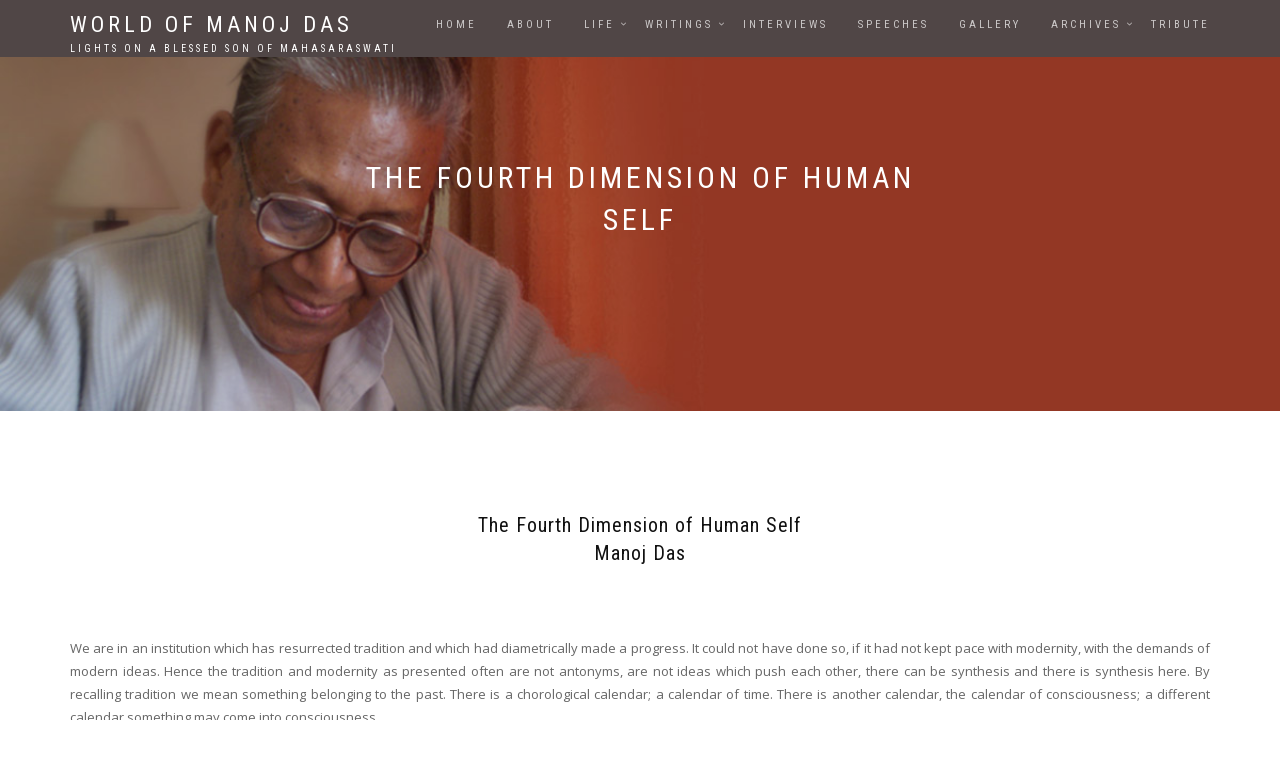

--- FILE ---
content_type: text/html; charset=UTF-8
request_url: http://worldofmanojdas.in/the-fourth-dimension-of-human-self.php
body_size: 9175
content:
<!DOCTYPE html>
<html lang="en-US" dir="ltr">
  <head>
    <meta charset="utf-8">
    <meta http-equiv="X-UA-Compatible" content="IE=edge">
    <meta name="viewport" content="width=device-width, initial-scale=1">
    <!--  
    Document Title
    =============================================
    -->
    <title>Manoj Das || The Fourth Dimension of Human Self</title>
    <!--  
    Favicons
    =============================================
    -->

    <meta name="msapplication-TileColor" content="#ffffff">
     <link rel="icon" type="image/png" sizes="16x16" href="assets/images/favicons/fav.png">
    <meta name="theme-color" content="#ffffff">
    <!--  
    Stylesheets
    =============================================
    
    -->
    <!-- Default stylesheets-->
    <link href="assets/lib/bootstrap/dist/css/bootstrap.min.css" rel="stylesheet">
    <!-- Template specific stylesheets-->
    <link href="https://fonts.googleapis.com/css?family=Roboto+Condensed:400,700" rel="stylesheet">
    <link href="https://fonts.googleapis.com/css?family=Volkhov:400i" rel="stylesheet">
    <link href="https://fonts.googleapis.com/css?family=Open+Sans:300,400,600,700,800" rel="stylesheet">
    <link href="assets/lib/animate.css/animate.css" rel="stylesheet">
    <link href="assets/lib/components-font-awesome/css/font-awesome.min.css" rel="stylesheet">
    <link href="assets/lib/et-line-font/et-line-font.css" rel="stylesheet">
    <link href="assets/lib/flexslider/flexslider.css" rel="stylesheet">
    <link href="assets/lib/owl.carousel/dist/assets/owl.carousel.min.css" rel="stylesheet">
    <link href="assets/lib/owl.carousel/dist/assets/owl.theme.default.min.css" rel="stylesheet">
    <link href="assets/lib/magnific-popup/dist/magnific-popup.css" rel="stylesheet">
    <link href="assets/lib/simple-text-rotator/simpletextrotator.css" rel="stylesheet">
    <!-- Main stylesheet and color file-->
    <link href="assets/css/style.css" rel="stylesheet">
    <link id="color-scheme" href="assets/css/colors/default.css" rel="stylesheet">
  </head>
  <body data-spy="scroll" data-target=".onpage-navigation" data-offset="60">
    <main>
      <div class="page-loader">
        <div class="loader">Loading...</div>
      </div>
      <style>
  .dropdown-menu  > li > a{
    white-space: normal;
    width:auto;
  }
</style>
      <nav class="navbar navbar-custom navbar-fixed-top" role="navigation" style="padding: 0 0 7px 0;">
        <div class="container">
          <div class="navbar-header">
            <button class="navbar-toggle" type="button" data-toggle="collapse" data-target="#custom-collapse"><span class="sr-only">Toggle navigation</span><span class="icon-bar"></span><span class="icon-bar"></span><span class="icon-bar"></span></button><a class="navbar-brand" href="index.php">World of Manoj Das<br><span class="font-alt mb-30 titan-title-size-1" style="letter-spacing:3px;font-size: 10px;padding-top:5px;">Lights on a blessed son of Mahasaraswati</span></a>
          </div>
          <div class="collapse navbar-collapse" id="custom-collapse">
            <ul class="nav navbar-nav navbar-right">
               <li><a href="index.php">Home</a></li>
              <li><a href="about.php">About</a></li>
              <li class="dropdown"><a class="dropdown-toggle" href="life.php" data-toggle="dropdown">Life</a>
                <ul class="dropdown-menu">
                  <li class="dropdown"><a class="dropdown-toggle" href="#" data-toggle="dropdown">A Bird's Eyeview of his Life </a>
                    <ul class="dropdown-menu">
                      <li><a href="the-village-boy.php">The Village Boy</a></li>
                      <li><a href="enthusiasm-and-inspiration.php">Enthusiasm and Inspiration: Two Parallel Lines of Activity</a></li>
                      <li><a href="the-stormy-phase.php">The Stormy Phase</a></li>
                      <li><a href="a-refreshers-course-in-family-life.php">A Refreshers' Course in Family Life!</a></li>
                      <li><a href="voyage-into-a-new-horizon.php">Voyage into a New Horizon</a></li>
                      <li><a href="awards-and-honors.php">Awards and Honours</a></li>
                    </ul>
                  </li>
                  <li><a href="thus-spake-they.php">Thus Spake They</a></li>
                  <li><a href="life/pdf/Manojayana.pdf">Manojayana by Manoj Das Abhinandana Samiti, Balasore</a></li>
                  <li><a href="under-the-scanner-of-the-connoisseurs.php">Under the Scanner of the Connoisseurs</a></li>
                   <li><a href="life/pdf/Many-World-of-Manoj-Das.pdf" target="_blank">Many Worlds of Manoj Das by Prof. P. Raja</a></li>
                  <li><a href="life/pdf/The-Spiritual-and-Psychic-Elements.pdf">The Spiritual and Psychic Elements in the Stories of Manoj Das by Dr. Sukanti Mohapatra</a></li>
                  <li><a href="under-the-scanner-of-the-contemporary.php">Under the Scanner of the Contemporary</a></li>
                  <li><a href="life/pdf/Kathashilpee-Manoj Das.pdf" target="_blank">Katha Shilpee Manoj Das by Dr. Shatrughna Pandab</a></li>
                  <li><a href="life/pdf/Manoj-Dasnka-Galpare-Manaba-Jeebana-by-Dr-Manindra-Kumar-Meher.pdf">Manoj Das Nka Galpa Re Manaba Jeebana by Dr. Manindra Kumar Meher</a></li>
                  <li><a href="as-he-observes-them.php">As he observes them</a></li>
                  <li><a href="life/pdf/Manoj-Das-A-Critical-Study.pdf" target="_blank">Manoj Das: A Critical Study by Dr. Sarbeswar Samal</a></li>
                </ul>
              </li>
              <li class="dropdown"><a class="dropdown-toggle" href="writer.php" data-toggle="dropdown">Writings</a>
                <ul class="dropdown-menu" role="menu">
                  <li class="dropdown"><a class="dropdown-toggle" href="#" data-toggle="dropdown">Fleeting glimpses that never fade</a>
                    <ul class="dropdown-menu">
                     <li><a href="oriya_story_writer.php">Oriya Short Story writer</a></li>
                      <li><a href="english_story_writer.php">English Short Story writer</a></li>
                    </ul>
                  </li>
                  <li><a href="list-of-books-manoj-das.php">list of books written by manoj das</a></li>
                    <li><a href="as-an-editor.php">As an Editor</a></li>
                  <li><a href="as-an-interpreter-of-Ancient-Lore.php">As an Interpreter of Ancient Lore</a></li>
                  <li><a href="words-that-vibrate-in-the-readers-psyche.php">Words that vibrate in the reader's psyche</a></li>
                  <li><a href="explorer-of-the-concealed-layers-of-life.php">Explorer of the concealed layers of life</a></li>
                  <li><a href="looking-beneath-and-beyond-the-obvious.php">Looking beneath and beyond the obvious</a></li>
                  <li><a href="sunshine-for-the-budding-souls.php">Sunshine for the budding souls</a></li>
                  <li><a href="comments-on-time-that-stay-timeless.php">Comments on time that stay timeless</a></li>
                  <li><a href="reflections-that-inspire-ingenious-reactions.php">Reflections that inspire ingenious Reactions</a></li>
                  <li><a href="handling-the-profound-with-a-master.php">Handling the profound with a master touch: Streams of Yogic Mystic Experience </a></li>
                  <li><a href="quotes-from-his-works.php">Quotes from his works</a></li>
                </ul>
              </li>
              <li><a href="interview.php">Interviews</a></li>
              <li><a href="speeches.php">Speeches</a></li>
              <li><a href="gallery.php">Gallery</a></li>
             <li class="dropdown"><a class="dropdown-toggle" href="#" data-toggle="dropdown">Archives</a>
              <ul class="dropdown-menu">
                  <li class="dropdown"><a class="dropdown-toggle" href="#" data-toggle="dropdown">Archive of Heritage</a>
                    <ul class="dropdown-menu">
                      <li><a href="heritage-1985.php">1985</a></li>
                      <li><a href="heritage-1986.php">1986</a></li>
                      <li><a href="heritage-1987.php">1987</a></li>
                      <li><a href="heritage-1988.php">1988</a></li>
                      <li><a href="heritage-1989.php">1989</a></li>
                    </ul>
                  </li>
                  <li><a href="diganta.php">Archive of Diganta</a></li>
                  <li><a href="editorials_of_heritage.php">Editorials of Heritage</a></li>
                  <li><a href="interview-published-newspaper.php">Interviews Published in Different News Papers and Magazines</a></li>
                  <li><a href="news-on-him.php">News on him</a></li>
                  <li><a href="review-of-books.php">Review of Books Written by  Manoj Das </a></li>
                  <li><a href="special-issues-of-magazines-on him.php">Special Issues of Magazines on him</a></li>
                  <li><a href="Writings-by-Manoj-Das-Published-in-English-News-Papers-and-Magazines.php">Writings by him Published in English News Papers and Magazines</a></li>
                  <li><a href="Writings-by-Manoj-Das-Published-in-odia-News-Papers-and-Magazines.php">Writings by him Published in Different Odia News Papers and Magazines</a></li>
                  <li><a href="writing-on-his-works.php">Writings on his Works </a></li>
                </ul>
              </li>
              <li><a href="tribute.php">Tribute</a></li>
            </ul>
          </div>
        </div>
      </nav>
            <div class="main">
        <section class="module bg-dark-60 about-page-header" data-background="img/As-a-writer.jpg">
          <div class="container">
            <div class="row">
              <div class="col-sm-6 col-sm-offset-3">
                <h2 class="module-title font-alt">The Fourth Dimension of Human Self</h2>
                <!---<div class="module-subtitle font-serif">His Travelogues: Exploring the horizons – more human than geographic, discovering to our eyes their concealed splendors.  </div>--->
              </div>
            </div>
          </div>
        </section>
        <section class="module">
          <div class="container">
            <div class="row">
              <div class="col-sm-12" style="text-align: justify;">
                <h2 class="module-title font-alt align-center" style="font-size:20px;letter-spacing: 1px;text-transform:none;">The Fourth Dimension of Human Self<br>Manoj Das
                </h2>
                <p> We are in an institution which has resurrected tradition and which had diametrically made a progress. It could not have done so, if it had not kept pace with modernity, with the demands of modern ideas. Hence the tradition and modernity as presented often are not antonyms, are not ideas which push each other, there can be synthesis and there is synthesis here. By recalling tradition we mean something belonging to the past. There is a chorological calendar; a calendar of time. There is another calendar, the calendar of consciousness; a different calendar something may come into consciousness.
                </p><p> 
             Some months ago when I was in America to attend a conference, a scientist asked me, (at that time the patent of neem had become a problem, regarding the patent right there was a controversy between India and certain other countries) very innocently –
                </p><p> 
             “When I see when the qualities of neem and brahmi recorded in classical texts like Carakasamhita, it agrees 70% – 75% of the qualities discovered in our ultra modern laboratory. Now, what kind of laboratory 2000 years ago Caraka might have used? Can you tell me something about it?”
                </p><p> 
             I told him I don’t know and I do not believe that any Indian historian could either enlighten you on this subject. All that I can say is that there is a laboratory of consciousness. There is a process through which the speaker could completely identify himself with the object about which he tries to know, or he wants to know and when this identification gets established a truth of the object automatically flews to the speakers consciousness. But the process of identification to be possible, you have to know there is a faculty within man, much deeper and much more original in mind with the emotional being of the intelligence which we call soul.
                </p><p> 
             A few years ago the director general of health services Govt. of India received a communication from the Director General of WHO. It was a very technical communication, but the summary of which is like this. Suppose, (I am putting it into a layman’s language), two persons admitted into a mental asylum showing the same symptoms, both belong to the same age group and both came out with the same cultural and educational background; treatments are given to their body – that emotional self in their mind, both psychiatrical treatment and physical treatment. The records of the treatment are also very meticulously preserved. Both the patients are showing the same response. But one day suddenly it is seen one of the patients was fully recovered. The other has not recovered. Does it mean that there is something more than physical body, mind and the emotional self? Those who received treatment or something else want to listen suddenly a piece of music, remember something, meeting an old friend; all which responded and helped the process of recovery! Is there something more than this body, mind and the emotional self which you Indians call soul?
                </p><p> 
             India’s National Institute of Mental Health and Neuro Sciences, Bangalore convened a meeting of India’s leading psychiatrists, neuro surgeons, neurologists, physicians; some of the students of mysticism were also invited to participate and interact among them. Swami Rangaram, the present president of Rama Krishna Mission, was there who else from Kerala, late M. Pandit was there and I also happened to be there. Naturally it was not an occasion to present a detailed record or report of the discussion. But we all agreed including the scientists that it is time for an objective assessment of human personality to take a lot of, a fourth dimension of human self.
                </p><p> 
             It is a very arbitrary division between tradition and modernity.
                </p><p> 
             Here, today Siva Sankariji spoke about the oppression of the feminine section of the society. It is a fact of life. For hundreds of years that went on. But remember, the first feminist movement started in India, where they get physically tied. All the daughters of a Daksa were married to great princes; but the last daughter Sati did not agree to marry anybody except Lord Siva. Siva had no home, dressed in a bohemian way and he did not have any roof over his head. How can the king give his daughter to such kind of a person? But Sati revolted and went away married to Siva. The rest of the story you all know. Take the case of Savitri, the princess of Madura. She had decided to marry Satyavan, knowing fully that he will die after one year. She went and lived in the forest in the dilapidated hut of Satyavan; did he carry a dowry with her. Who can speak of feminism better than Sati and Savitri.
                </p><p> 
             Anything that becomes old does not cease to be modern. When you go to the Himalayas do you speak more on the beauty of Himalayas simply because they were beautiful 5000 years ago, 10,000 years ago? When we stay in front of the sunset or sunrise, do they loose their charm simply because they have ancient phenomena of nature, they do not. There is really no kind of water tight compartments. There is not any stone wall between yesterday and today, much depend on the attitudes. We must remember the human emotions have not become radically or qualitatively different from the emotion that prevailed thousands of years ago. A mother’s love for the child has not been modernized. It is the mother’s instinct to love the child. The child’s instinct for survival needs demands that love.
                </p><p> 
             Sometimes I wonder what it that makes the two epics of India is! In ancient world we see four epics, Iliad and Odyssey by Homer,    Ramayana    and Mahabharata by Valmiki and Vyasa. Certainly Iliad and Odyssey are great epics. But they have not exercised that kind of influence on the life of the nation as Ramayana and Mahabharata did on the life of the people of the subcontinent. In my home state Orissa       Ramayana   is celebrated every year. You will be surprised to know the entire work is done by the Muslim community. All the dresses are made by them; all the roles are played by them. I do not know for how many centuries this tradition has prevailed.        To       them ‘Ramayana and Mahabharata’ are not Hindu epics or mythology. It does not seem to be our national heritage. Why       Ramayana       and Mahabharata    move    the people? What is the magic spell of this?
                </p><p> 
             I will narrate you an incident which took place in Bombay a few years ago. There was a young man, an industrialist in his mid thirties. Every day he comes home after his office hour. He talks to his little child and either asks him what you learned in the School. One day the child replied you will not be interested in what I learned today; father compelled him to tell it frankly. Boy said – my teacher told me a story called the Ramayana. It’s a beautiful story. Father asked – beautiful story?   Why don’t you narrate it to me? The boy was reluctant to tell the story. The father went on insisting. The boy said – hero and heroine went to the forest for a picnic, and heroine was stolen by the villain. The hero sent an S M S to his friend, the friends got the message, and rescued the heroine. The father is terribly disappointed. ‘This is the story your teacher told you, about Ramayana?’ The son laughed and said “Father! You can’t appreciate it, if I narrate the story as the teacher told it. It’s a beautiful story; I edited it for your sake’. Father thinks the son might have lost interest in Ramayana. The little child thinks the father being very modern, an industrialist who goes to abroad every now and then now he can’t appreciate Ramayana. So the boy edited the story for the benefit of the father. But both are in love with the same story.
                </p><p> 
             What is it that the spell of this great epic which breaths traditions even with modern mind. Nothing is very complex. Epic is latent in all human beings. In this world nobody can survive without corruption. In the heart of our hearts we know that it is wrong to be corrupt. It is bad to be evil, it is bad to be wicked. We never say in public what a wonderful wicked man he is. We don’t say what a beautiful corrupt man he is. We still say what a wonderful courageous man he is. In the heart of our hearts we cannot loose our inner respect the evolutionary pause, which is there in every body to appreciate that good and the noble and the courageous and it is because of this inherent elegance, truth of life, certain emotions of life that this great epic continues to hold its spell over the entire human relations.
                </p><p> 
             We have to use our rational process with the light of something more than reason, probably a truth which lies hidden, within ourselves. I had narrated a story from Indian folk tales; you see in Indian traditional head there are two parallel developments of literature, one vedas, upanisads, epics, puranas, etc; then the pragmatic prangs of literature like Kathasaritsagar, a collection of fictions, Pancatantra, the first collection of fables; in Kathasaritsagar you will find an interesting story:
                </p><p> 
             One young man with settled merits, and his wife’s brother came to their house for a festival. So the husband, wife and wife’s brother, the three are walking through the forest. Inside the forest there was a deserted temple dedicated to some divinity but abandoned. Now the hero he suddenly feels an inspiration to enter the temple. In his young days he wanted to become a saint. But due to some peculiar circumstances he got married. Now once inside that temple suddenly a strange sense of renunciation overwhelms him. He feels repentant. Why should I worry? I should have become a sadhak in all days. What is the use of this life? In his folly he picked up the sword of the divinity and beheads himself.
                </p><p> 
             After sometimes, his brother-in-law, the lady’s brother; enters the temple and sees that his brother-in-law has beheaded himself. How can I show my face to my sister? He also beheaded himself. After a while the lady enters the temple. She is horrified to see both her husband and brother lying with their heads detached from their bodies. Why should I live in this life at all? Necessarily a terrible emotion overtakes her. She also picks up the sword. Suddenly she hears her voice. “Do not be stupid like your brother and husband”. The girl asks what she should do. The voice of divinity tells her to put the heads and bodies together and sprinkle the water given to her; they will come back to life. She does so. The next moment the husband and brother came to their lives. After sometimes the lady discovers to her great horror that by mistake she had put husband’s head on her brother’s body and brother’s head on the husband’s body. In the Kathasaritsagar the Vetala asks king Vikramaditya – whom should take her husband – the one with brother’s body or one with husband’s body and brother’s head? King answers – the one with the husband’s head because it is the head which determines the personality of a human being.
                </p><p> 
             This is not a great spiritual revelation; but a folk wisdom which reminds us of the tremendous amount of sound commonsense which prevailed even in such a level.
                </p><p> 
             <b><i>(Courtesy: “Satabhisekasmaranika”, Commemorative volume published on the occasion of the 84th birth day of Aryavaidyan P.K. Warrier, founding father of Arya Vaidyasala, Kottakkal, Kerala in the year 2005.)</i></b>
                
              </div>
            </div>
          </div>
        </section>
        <hr class="divider-w">
        <section class="module module-video bg-dark-30" data-background="assets/images/section-12.jpg">
          <div class="container">
            <div class="row">
              <div class="col-sm-12">
                <h2 class="module-title font-alt align-left">THE QUEST ETERNAL AND LITERATURE TODAY" : A Talk by Prof. Manoj Das</h2>
              </div>
            </div>
            <div class="row" style="height: 280px;">
              
            </div>
          </div>
          <div class="video-player" data-property="{videoURL:'https://youtu.be/csjO3lnjxy0', containment:'.module-video', startAt:0, mute:false, autoPlay:true, loop:true, opacity:1, showControls:false, showYTLogo:false, vol:25}"></div>
          <div class="video-controls-box">
            <div class="container">
              <div class="video-controls"><a class="fa fa-volume-up" id="video-volume" href="#">&nbsp;</a><a class="fa fa-pause" id="video-play" href="#">&nbsp;</a></div>
            </div>
          </div>
        </section>
         <div class="module-small bg-dark">
          <div class="container">
            <div class="row">
              <div class="col-sm-3">
                <div class="widget">
                  <h5 class="widget-title font-alt">About Manoj Das</h5>
                 <p>For thousands of men, women and children of the past two or three generations, Manoj Das has been the very synonym of light and delight, whose writings in Odia and English inspire in his countless readers faith in the purpose of life and also open up concealed horizons of confidence and compassion in humanity a dire need today.</p>
                </div>
              </div>
              <div class="col-sm-3">
                <div class="widget">
                  <h5 class="widget-title font-alt">Life</h5>
                  <ul class="icon-list">
                    <li><a href="thus-spake-they.php">Thus Spake They</a></li>
                    <li><a href="comments-on-time-that-stay-timeless.php">Comments on time that stay timeless</a></li>
                    <li><a href="as-he-observes-them.php">As he observes them</a></li>
                    <li><a href="life/pdf/Manojayana.pdf">Manojayana by Manoj Das</a></li>
                    <li><a href="under-the-scanner-of-the-connnoisseurs.php">Under the scanner of the connoisseurs</a></li>
                    <li><a href="life/pdf/Many-world-of-Manoj-Das.pdf">Many words of manoj das by Prof.P.Raja.</a></li>
                    <li><a href="life/pdf/Kathashilpee-Manoj das.pdf">Katha Shilpee Manoj das</a></li>
                  </ul>
                </div>
              </div>
              <div class="col-sm-3">
                <div class="widget">
                  <h5 class="widget-title font-alt">Writings</h5>
                  <ul class="icon-list">
                    <li><a href="as-an-editor.php">As an Editor</a></li>
                    <li><a href="words-that-vibrate-in-the-readers-psyche.php">Words that vibrate in the reader's psyche</a></li>
                    <li><a href="explorer-of-the-concealed-layers-of-life.php">Explorer of the concealed layers of life</a></li>
                    <li><a href="looking-beneath-and-beyond-the-obvious.php">Looking beneath and beyond the obvious</a></li>
                    <li><a href="sunshine-for-the-budding-souls.php">Sunshine for the budding souls</a></li>
                    <li><a href="as-an-interpreter-of-Ancient-Lore.php">As an interpreter of anicent lore</a></li>
                    <li><a href="comments-on-time-that-stay-timeless.php">Comments on time that stay timeless</a></li>
                    <li><a href="reflections-that-inspire-ingenious-reactions.php">Reflection that inspire ingenious reactions</a></li>
                    <li><a href="handling-the-profound-with-a-master.php">Handling the profound with a master touch</a></li>
                  </ul>
                </div>
              </div>
              <div class="col-sm-3">
                <div class="widget">
                  <h5 class="widget-title font-alt">Quick Links</h5>
                  <ul class="icon-list">
                    <li><a href="about.php">About Manoj Das</a></li>
                    <li><a href="interview.php">Interviews</a></li>
                    <li><a href="speeches.php">Speeches</a></li>
                    <li><a href="editorials_of_heritage.php">Ediorial of Heritage</a></li>
                    <li><a href="tribute.php">Tribute To Manoj Das</a></li>
                    <li><a href="gallery.php">Gallery</a></li>
                  </ul>
                </div>
              </div>
            </div>
          </div>
        </div>
        <hr class="divider-d">
        <footer class="footer bg-dark">
          <div class="container">
            <div class="row">
              <div class="col-sm-8">
                <p class="copyright font-alt">&copy; 2018&nbsp;<a href="index.html"><b>World of Manoj Das</b></a>, All Rights Reserved | Design By<a href="https://www.vits.in/"><b>&nbsp;&nbsp;Versatile IT Services PVT.LTD</b></a></p>
              </div>
              <div class="col-sm-3">
                  <p style="color:#fff">Vistor Counter


<a href="" target="_blank"><img src="https://www.webfreecounter.com/hit.php?id=guexqxpp&nd=7&style=121" border="0" alt="web counter"></a>


</p>
              </div>
              <div class="col-sm-1">
                <div class="footer-social-links"><a href="https://www.facebook.com/groups/manojdasfans/?ref=br_rs"><i class="fa fa-facebook"></i></a><!--<a href="#"><i class="fa fa-twitter"></i></a><a href="#"><i class="fa fa-dribbble"></i></a><a href="#"><i class="fa fa-skype"></i>--></a>
                </div>
              </div>
            </div>
          </div>
        </footer>
            
      </div>
      <div class="scroll-up"><a href="#totop"><i class="fa fa-angle-double-up"></i></a></div>
    </main>
    <!--  
    JavaScripts
    =============================================
    -->
    <script src="assets/lib/jquery/dist/jquery.js"></script>
    <script src="assets/lib/bootstrap/dist/js/bootstrap.min.js"></script>
    <script src="assets/lib/wow/dist/wow.js"></script>
    <script src="assets/lib/jquery.mb.ytplayer/dist/jquery.mb.YTPlayer.js"></script>
    <script src="assets/lib/isotope/dist/isotope.pkgd.js"></script>
    <script src="assets/lib/imagesloaded/imagesloaded.pkgd.js"></script>
    <script src="assets/lib/flexslider/jquery.flexslider.js"></script>
    <script src="assets/lib/owl.carousel/dist/owl.carousel.min.js"></script>
    <script src="assets/lib/smoothscroll.js"></script>
    <script src="assets/lib/magnific-popup/dist/jquery.magnific-popup.js"></script>
    <script src="assets/lib/simple-text-rotator/jquery.simple-text-rotator.min.js"></script>
    <script src="assets/js/plugins.js"></script>
    <script src="assets/js/main.js"></script>
  </body>
</html>

--- FILE ---
content_type: text/css
request_url: http://worldofmanojdas.in/assets/css/style.css
body_size: 9613
content:
/*--------------------------------------------------------------
	Common
--------------------------------------------------------------*/
html {
  overflow-y: scroll;
  overflow-x: hidden;
  -ms-overflow-style: scrollbar;
}

body {
  background: #fff;
  font: 400 13px/1.8 "Open Sans", sans-serif;
  color: #666;
  -webkit-font-smoothing: antialiased;
}

img {
  max-width: 100%;
  height: auto;
}

iframe {
  border: 0;
}

.align-center {
  text-align: center;
}

.align-left {
  text-align: left !important;
}

.position-relative {
  position: relative;
}

.leftauto {
  right: 0 !important;
  left: auto !important;
}

/* Transition elsements */
a,
.btn {
  transition: all 0.125s ease-in-out 0s;
}

.client-logo,
.gallery-caption,
.gallery-image:after,
.gallery-image img,
.price-table,
.team-detail,
.team-image:after,
.work-caption,
.work-image > img,
.work-image:after,
.post-thumbnail,
.post-video,
.post-images-slider {
  transition: all 0.3s ease-in-out 0s;
}

/* Reset box-shadow */
.btn,
.well,
.panel,
.progress,
.form-control,
.form-control:hover,
.form-control:focus,
.navbar-custom .dropdown-menu {
  box-shadow: none;
}

/* Reset border-radius */
.well,
.label,
.alert,
.progress,
.form-control,
.modal-content,
.panel-heading,
.panel-group .panel,
.nav-tabs > li > a,
.nav-pills > li > a {
  border-radius: 2px;
}

.pr-remove {
  /*vertical-align: middle !important;*/
  text-align: center;
}

.examples {
  border-radius: 2px;
  padding: 7px 5px;
  margin: 0 0 40px;
}

.examples.bg-dark {
  background: #333;
  border: 0;
}

.et-icons .box1 {
  border: 1px solid #e5e5e5;
  display: block;
  width: 25%;
  float: left;
  padding: 0;
  font-size: 13px;
  margin: -1px 0 0 -1px;
}

.et-icons .box1 > span {
  display: inline-block;
  border-right: 1px solid #e5e5e5;
  min-width: 60px;
  min-height: 60px;
  text-align: center;
  line-height: 60px;
  font-size: 28px;
  margin-right: 5px;
}

.fa-icons > div {
  padding: 0;
  border: 1px solid #e5e5e5;
  margin: -1px 0 0 -1px;
  font-size: 13px;
}

.fa-icons > div > i {
  display: inline-block;
  margin-right: 5px;
  min-width: 40px;
  min-height: 40px;
  border-right: 1px solid #f1f1f1;
  line-height: 40px;
  text-align: center;
  font-size: 14px;
}

.help-block ul {
  list-style: none;
  padding: 0;
  margin: 0;
}

/* Sections */
.navbar-custom + .main {
  margin-top: 57px;
}

.main {
  position: relative;
  background-color: #fff;
  z-index: 1;
}

.module,
.module-small {
  position: relative;
  padding: 100px 0;
  background-repeat: no-repeat;
  background-position: 50% 50%;
  background-size: cover;
}

/* Module header */
.module-small {
  padding: 70px 0;
}

.module-extra-small {
  padding: 25px 0px;
}

.module-medium {
  padding: 75px 0px;
}

.holder-w {
  position: relative;
  display: table-cell;
  vertical-align: middle;
  height: 1px;
  width: 50%;
}

.holder-w:before {
  border-top: 1px solid #eaeaea;
  position: relative;
  display: block;
  content: "";
  top: 1px;
  height: 1px;
  width: 100%;
}

/* Sections dividers */
.divider-w {
  border-top: 1px solid #eaeaea;
  margin: 0;
}

.divider-d {
  border-top: 1px solid #202020;
  margin: 0;
}

/* Half-image */
.side-image {
  position: absolute;
  height: 100%;
  background-repeat: no-repeat;
  background-position: 50% 50%;
  background-size: cover;
}

.side-image-text {
  background: #fff;
  border-top: 1px solid #e5e5e5;
  border-bottom: 1px solid #e5e5e5;
  padding: 140px 60px 140px;
}

/* Dark background */
.bg-dark,
.bg-dark-30,
.bg-dark-60,
.bg-dark-90,
.bg-dark .module-title,
.bg-dark-30 .module-title,
.bg-dark-60 .module-title,
.bg-dark-90 .module-title,
.bg-dark .module-subtitle,
.bg-dark-30 .module-subtitle,
.bg-dark-60 .module-subtitle,
.bg-dark-90 .module-subtitle,
.bg-dark .alt-module-subtitle h5,
.bg-dark-30 .alt-module-subtitle h5,
.bg-dark-60 .alt-module-subtitle h5,
.bg-dark-90 .alt-module-subtitle h5 {
  color: #fff;
}

.bg-dark {
  background:#3b3030;
}

.bg-dark-30:before {
  position: absolute;
  background: rgba(2, 2, 2, 0.4);
  content: " ";
  height: 100%;
  width: 100%;
  left: 0;
  top: 0;
}

.bg-dark-60:before {
  position: absolute;
  background: rgba(34, 34, 34, 0.8);
  content: " ";
  height: 100%;
  width: 100%;
  left: 0;
  top: 0;
}

.bg-dark-90:before {
  position: absolute;
  background: rgba(34, 34, 34, 0.9);
  content: " ";
  height: 100%;
  width: 100%;
  left: 0;
  top: 0;
}

.bg-gradient:before {
  position: absolute;
  background: url([data-uri]);
  /* FF3.6+ */
  /* Chrome,Safari4+ */
  /* Chrome10+,Safari5.1+ */
  /* Opera 11.10+ */
  /* IE10+ */
  background: linear-gradient(to bottom, rgba(40, 115, 113, 0.57) 25%, rgba(115, 54, 31, 0.67) 75%);
  /* W3C */
  filter: progid:DXImageTransform.Microsoft.gradient( startColorstr='#00ffffff', endColorstr='#000000',GradientType=0 );
  /* IE6-8 */
  content: " ";
  height: 100%;
  width: 100%;
  left: 0;
  top: 0;
}

.bg-light {
  background: #f6f6f6;
}

.parallax-bg {
  background-attachment: fixed;
  background-size: cover;
}

/* Vertical margin, padding */
.p-0 {
  padding: 0 !important;
}

.pt-0 {
  padding-top: 0 !important;
}

.pt-10 {
  padding-top: 10px !important;
}

.pt-20 {
  padding-top: 20px !important;
}

.pt-30 {
  padding-top: 30px !important;
}

.pt-40 {
  padding-top: 40px !important;
}

.pt-50 {
  padding-top: 50px !important;
}

.pt-140 {
  padding-top: 140px !important;
}

.pb-0 {
  padding-bottom: 0 !important;
}

.pb-10 {
  padding-bottom: 10px !important;
}

.pb-20 {
  padding-bottom: 20px !important;
}

.pb-30 {
  padding-bottom: 30px !important;
}

.pb-40 {
  padding-bottom: 40px !important;
}

.pb-50 {
  padding-bottom: 50px !important;
}

.pb-140 {
  padding-bottom: 140px !important;
}

.m-0 {
  margin: 0 !important;
}

.mt-0 {
  margin-top: 0 !important;
}

.mt-10 {
  margin-top: 10px !important;
}

.mt-20 {
  margin-top: 20px !important;
}

.mt-30 {
  margin-top: 30px !important;
}

.mt-40 {
  margin-top: 40px !important;
}

.mt-50 {
  margin-top: 50px !important;
}

.mt-60 {
  margin-top: 60px !important;
}

.mt-70 {
  margin-top: 70px !important;
}

.mt-80 {
  margin-top: 80px !important;
}

.mb-0 {
  margin-bottom: 0 !important;
}

.mb-10 {
  margin-bottom: 10px !important;
}

.mb-20 {
  margin-bottom: 20px !important;
}

.mb-30 {
  margin-bottom: 30px !important;
}

.mb-40 {
  margin-bottom: 40px !important;
}

.mb-50 {
  margin-bottom: 50px !important;
}

.mb-60 {
  margin-bottom: 60px !important;
}

.mb-70 {
  margin-bottom: 70px !important;
}

.mb-80 {
  margin-bottom: 80px !important;
}

@media only screen and (max-width: 991px) {
  .mt-sm-0 {
    margin-top: 0 !important;
  }
  .mt-sm-10 {
    margin-top: 10px !important;
  }
  .mt-sm-20 {
    margin-top: 20px !important;
  }
  .mt-sm-30 {
    margin-top: 30px !important;
  }
  .mt-sm-40 {
    margin-top: 40px !important;
  }
  .mt-sm-50 {
    margin-top: 50px !important;
  }
  .mt-sm-60 {
    margin-top: 60px !important;
  }
  .mt-sm-70 {
    margin-top: 70px !important;
  }
  .mt-sm-80 {
    margin-top: 80px !important;
  }
  .mb-sm-0 {
    margin-bottom: 0 !important;
  }
  .mb-sm-10 {
    margin-bottom: 10px !important;
  }
  .mb-sm-20 {
    margin-bottom: 20px !important;
  }
  .mb-sm-30 {
    margin-bottom: 30px !important;
  }
  .mb-sm-40 {
    margin-bottom: 40px !important;
  }
  .mb-sm-50 {
    margin-bottom: 50px !important;
  }
  .mb-sm-60 {
    margin-bottom: 60px !important;
  }
  .mb-sm-70 {
    margin-bottom: 70px !important;
  }
  .mb-sm-80 {
    margin-bottom: 80px !important;
  }
}

@media only screen and (max-width: 767px) {
  .mt-xs-0 {
    margin-top: 0 !important;
  }
  .mt-xs-10 {
    margin-top: 10px !important;
  }
  .mt-xs-20 {
    margin-top: 20px !important;
  }
  .mt-xs-30 {
    margin-top: 30px !important;
  }
  .mt-xs-40 {
    margin-top: 40px !important;
  }
  .mt-xs-50 {
    margin-top: 50px !important;
  }
  .mt-xs-60 {
    margin-top: 60px !important;
  }
  .mt-xs-70 {
    margin-top: 70px !important;
  }
  .mt-xs-80 {
    margin-top: 80px !important;
  }
  .mb-xs-0 {
    margin-bottom: 0 !important;
  }
  .mb-xs-10 {
    margin-bottom: 10px !important;
  }
  .mb-xs-20 {
    margin-bottom: 20px !important;
  }
  .mb-xs-30 {
    margin-bottom: 30px !important;
  }
  .mb-xs-40 {
    margin-bottom: 40px !important;
  }
  .mb-xs-50 {
    margin-bottom: 50px !important;
  }
  .mb-xs-60 {
    margin-bottom: 60px !important;
  }
  .mb-xs-70 {
    margin-bottom: 70px !important;
  }
  .mb-xs-80 {
    margin-bottom: 80px !important;
  }
}

/* Scroll to top */
.scroll-up {
  position: fixed;
  display: none;
  bottom: 7px;
  right: 7px;
  z-index: 999;
}

.scroll-up a {
  background: #fff;
  display: block;
  height: 28px;
  width: 28px;
  text-align: center;
  line-height: 28px;
  font-size: 14px;
  color: #000;
  opacity: 0.6;
  border-radius: 2px;
}

.scroll-up a:hover,
.scroll-up a:active {
  opacity: 1;
  color: #000;
}

/* Video */
.video-controls-box {
  position: absolute !important;
  bottom: 40px;
  left: 0;
  width: 100%;
  z-index: 1;
}

.video-controls-box a {
  display: inline-block;
  color: #fff;
  margin: 0 5px 0 0;
}

/* Landing Page */
.landing-reason:before {
  position: absolute;
  content: " ";
  width: 100%;
  height: 100%;
  left: 0;
  top: 0;
  background-color: rgba(66, 26, 107, 0.9);
}

.landing-reason {
  color: #fff;
  font-size: 13px;
}

.landing-image-text {
  padding-top: 70px;
  padding-bottom: 0px;
}

.landing-image-text h2 {
  margin-top: 100px;
  margin-bottom: 15px;
}

.landing-screenshot:before {
  position: absolute;
  content: " ";
  width: 100%;
  height: 100%;
  left: 0;
  top: 0;
  background-color: rgba(66, 60, 130, 0.5);
}

.alert i {
  margin-right: 5px;
}

/*--------------------------------------------------------------
	Buttons
--------------------------------------------------------------*/
.btn {
  border-radius: 0;
  font-family: "Roboto Condensed", sans-serif;
  text-transform: uppercase;
  letter-spacing: 2px;
  font-size: 11px;
  padding: 8px 37px;
}

.btn.active.focus,
.btn.active:focus,
.btn.focus,
.btn:active.focus,
.btn:active:focus,
.btn:focus {
  outline: 0;
}

.btn.btn-round {
  border-radius: 2px;
}

.btn.btn-circle {
  border-radius: 30px;
}

.btn.btn-w {
  background: rgba(255, 255, 255, 0.8);
  color: #111;
}

.btn.btn-w:hover,
.btn.btn-w:focus {
  background: white;
  color: #111;
}

.btn.btn-g {
  background: #e5e5e5;
  color: #111;
}

.btn.btn-g:hover,
.btn.btn-g:focus {
  background: #d8d8d8;
  color: #111;
}

.btn.btn-border-w {
  background: transparent;
  border: 1px solid rgba(255, 255, 255, 0.75);
  color: #fff;
}

.btn.btn-border-w:hover,
.btn.btn-border-w:focus {
  background: #fff;
  border-color: transparent;
  color: #111;
}

.btn.btn-d {
  background: rgba(17, 17, 17, 0.8);
  color: #fff;
}

.btn.btn-d:hover,
.btn.btn-d:focus {
  background: #111111;
}

.btn.btn-b {
  background: #111111;
  color: #fff;
}

.btn.btn-b:hover,
.btn.btn-b:focus {
  background: rgba(17, 17, 17, 0.8);
}

.btn-border-d {
  background: transparent;
  border: 1px solid #111111;
  color: #111;
}

.btn.btn-border-d:hover,
.btn.btn-border-d:focus {
  background: #111111;
  color: #fff;
}

.btn.btn-font-w {
  background: rgba(255, 255, 255, 0.8);
  color: #fff;
}

.btn.btn-font-w:hover {
  background: #fff;
  color: #111;
}

/* Buttons size */
.btn.btn-lg {
  padding: 12px 45px;
  font-size: 13px;
}

.btn.btn-sm {
  padding: 6px 25px;
  font-size: 10px;
  letter-spacing: 1px;
}

.btn.btn-xs {
  padding: 4px 19px;
  font-size: 10px;
  letter-spacing: 0;
}

.btn-list .btn {
  margin: 5px 0;
}

.search-btn {
  position: absolute;
  background: transparent;
  border: none;
  overflow: hidden;
  top: 50%;
  right: 1px;
  width: 42px;
  height: 40px;
  line-height: 38px;
  font-size: 14px;
  outline: none;
  color: #999;
  margin-top: -20px;
}

.image-button {
  margin: 0px 5px;
}

/*--------------------------------------------------------------
	Forms
--------------------------------------------------------------*/
/* Selection */
::-moz-selection {
  background: #000;
  color: #fff;
}

::-webkit-selection {
  background: #000;
  color: #fff;
}

::selection {
  background: #000;
  color: #fff;
}

/* Forms common style */
.form-control {
  font-family: "Roboto Condensed", sans-serif;
  text-transform: uppercase;
  letter-spacing: 2px;
  font-size: 11px;
  height: 33px;
  border: 1px solid #EAEAEA;
  border-radius: 2px;
  transition: all 0.4s ease-in-out 0s;
}

.form-control:focus {
  border-color: #CACACA;
}

/* Forms size */
.input-lg,
.form-horizontal .form-group-lg .form-control {
  height: 43px;
  font-size: 13px;
}

.input-sm, .form-horizontal .form-group-sm .form-control {
  height: 29px;
  font-size: 10px;
}

.rqst-form {
  margin-top: 27px;
}

.rqst-form .btn {
  margin-top: 5px;
}

.input-group-addon {
  border: 1px solid #e4e4e4 !important;
}

/*--------------------------------------------------------------
	Typography
--------------------------------------------------------------*/
a {
  color: #111;
}

a:hover, a:focus {
  text-decoration: none;
  color: #aaa;
  outline: 0;
}

.bg-dark a {
  color: #aaa;
}

.bg-dark a:hover, .bg-dark a:focus {
  color: #fff;
}

h1, h2, h3, h4, h5, h6 {
  line-height: 1.4;
  font-weight: 400;
}

p, ol, ul, blockquote {
  margin: 0 0 20px;
}

blockquote {
  border: 0;
  font-style: italic;
  font-size: 15px;
  padding: 0;
}

.font-alt {
  font-family: "Roboto Condensed", sans-serif;
  text-transform: uppercase;
  letter-spacing: 2px;
}

.font-serif {
  font-family: Volkhov, "Times New Roman", sans-serif;
  font-style: italic;
}

.large-text {
  font-size: 24px !important;
}

.rotate {
  text-shadow: none !important;
}

.module-title {
  position: relative;
  letter-spacing: 4px;
  text-align: center;
  font-weight: 400;
  font-size: 30px;
  color: #111;
  margin: 0 0 70px;
}

.module-subtitle {
  text-align: center;
  font-size: 16px;
  color: #111;
  margin-bottom: 70px;
}

.module-icon {
  text-align: center;
  font-size: 32px;
  margin-bottom: 20px;
}

.module-title + .module-subtitle {
  margin-top: -35px;
}

/* Restaurant module header */
.alt-module-subtitle {
  display: table;
}

.alt-module-subtitle h5 {
  display: table-cell;
  white-space: pre;
  padding: 0 8px;
  color: #111;
}

/* Finance case study header */
.finance-image-content {
  border: 1px solid #e5e5e5;
  padding: 60px 0px;
}

.finance-image-content .module-title {
  margin-bottom: 20px;
}

.finance-image-content .alt-features-item {
  margin-top: 40px;
}

/* Landing Page */
.landing-reason .module-title {
  color: #e6af4b;
}

.landing-reason .module-title + .module-subtitle {
  margin-top: -60px;
  margin-bottom: 40px;
}

.free-trial {
  background-color: rgba(88, 20, 158, 0.9);
  color: #FFFFFF;
}

.free-trial .color-golden {
  color: #e6af4b;
}

/*  Special Portfolio Page  */
.special-portfolio-header-title {
  border: 1px solid rgba(255, 255, 255, 0.7);
  font-size: 50px;
  padding: 40px 0px;
  letter-spacing: 8px;
}

/*--------------------------------------------------------------
	Slider & Carousel
--------------------------------------------------------------*/
/* -------------------------------------------------------------------
General Styles - FlexSlider
------------------------------------------------------------------- */
.flex-direction-nav a,
.flex-control-nav > li > a {
  transition: all 0.3s ease-in-out 0s;
}

.flex-direction-nav a {
  position: absolute;
  display: block;
  height: 100%;
  width: 50%;
  top: 0;
  z-index: 10;
  overflow: hidden;
  opacity: 0;
  margin: 0;
}

.flex-direction-nav .flex-prev {
  opacity: 0;
  left: 0;
  cursor: url(../images/prev-light.png), e-resize;
}

.flex-direction-nav .flex-next {
  opacity: 0;
  right: 0;
  cursor: url(../images/next-light.png), e-resize;
}

.flex-control-nav {
  position: absolute;
  width: auto;
  left: 50%;
  bottom: 20px;
  z-index: 11;
  text-align: center;
  -webkit-transform: translateX(-50%);
  -ms-transform: translateX(-50%);
  transform: translateX(-50%);
}

.flex-control-nav > li {
  display: inline-block;
  margin: 5px 3px;
}

.flex-control-nav > li > a {
  background: transparent;
  border: 1px solid #fff;
  display: block;
  height: 6px;
  width: 6px;
  border-radius: 6px;
}

.flex-control-nav > li > a:hover,
.flex-control-nav > li > a.flex-active {
  background: #fff;
}

/* -------------------------------------------------------------------
Hero Slider
------------------------------------------------------------------- */
.hero-slider {
  margin: 0 !important;
}

.hero-slider .slides > li {
  display: none;
  -webkit-backface-visibility: hidden;
}

.hero-slider,
.hero-slider .flex-viewport {
  height: 100% !important;
  width: 100%;
  padding: 0;
  margin: 0;
}

.hero-slider .slides {
  height: 100% !important;
  transition-delay: 1s;
}

.hero-slider .flex-direction-nav a {
  width: 15%;
}

.hero-slider .slides li {
  background-size: cover;
  background-position: center center;
  background-repeat: no-repeat;
  height: 100% !important;
  width: 100%;
  padding: 0;
  margin: 0;
  -webkit-background-size: cover;
  -moz-background-size: cover;
  -o-background-size: cover;
}

/* Caption */
.titan-caption {
  position: relative;
  display: table;
  height: 100%;
  width: 70%;
  margin: 0 auto;
}

.titan-caption {
  position: relative;
  display: table;
  height: 100%;
  width: 100%;
  margin: 0 auto;
}

.caption-content {
  display: table-cell;
  vertical-align: middle;
  text-align: center;
}

/*
Photography Page Slider
*/
.photography-page .image-caption {
  bottom: 20px;
  position: absolute;
  width: 35%;
}

.photography-page .image-caption .caption-text {
  font-size: 24px;
  text-transform: capitalize;
  letter-spacing: 1px;
}

.photography-page .flex-control-nav {
  left: 80%;
  bottom: 20px;
  z-index: 11;
}

/* -------------------------------------------------------------------
General Styles - Owlcarousel
------------------------------------------------------------------- */
.owl-controls {
  margin-top: 40px;
}

.owl-pagination div {
  display: inline-block;
}

.owl-controls .owl-page span {
  background: transparent;
  border: 1px solid #111;
  display: block;
  height: 6px;
  width: 6px;
  margin: 0 3px 5px;
  border-radius: 6px;
  transition: all 0.3s ease-in-out 0s;
}

.owl-controls .owl-page.active span,
.owl-controls.clickable .owl-page:hover span {
  background: #111;
}

.owl-controls .owl-buttons > div {
  display: inline-block;
  margin: 5px;
  font-size: 14px;
  color: #111;
}

/*--------------------------------------------------------------
	Preloader
--------------------------------------------------------------*/
.page-loader {
  position: fixed;
  background: #000;
  bottom: 0;
  right: 0;
  left: 0;
  top: 0;
  z-index: 9998;
}

.loader {
  position: absolute;
  border-left: 2px solid #ffffff;
  border-top: 2px solid rgba(255, 255, 255, 0.2);
  border-right: 2px solid rgba(255, 255, 255, 0.2);
  border-bottom: 2px solid rgba(255, 255, 255, 0.2);
  height: 46px;
  width: 46px;
  left: 50%;
  top: 50%;
  margin: -23px 0 0 -23px;
  text-indent: -9999em;
  font-size: 10px;
  z-index: 9999;
  -webkit-animation: load 0.8s infinite linear;
  -moz-animation: load 0.8s infinite linear;
  ms-animation: load 0.8s infinite linear;
  o-animation: load 0.8s infinite linear;
  animation: load 0.8s infinite linear;
}

.loader,
.loader:after {
  border-radius: 50%;
  width: 46px;
  height: 46px;
}

@-webkit-keyframes load {
  0% {
    -webkit-transform: rotate(0deg);
    transform: rotate(0deg);
  }
  100% {
    -webkit-transform: rotate(360deg);
    transform: rotate(360deg);
  }
}

@keyframes load {
  0% {
    -webkit-transform: rotate(0deg);
    transform: rotate(0deg);
  }
  100% {
    -webkit-transform: rotate(360deg);
    transform: rotate(360deg);
  }
}

/*--------------------------------------------------------------
	Navbar
--------------------------------------------------------------*/
.navbar-custom {
  background-color:rgba(62, 50, 50, 0.9);
  border: 0;
  border-radius: 0;
  z-index: 1000;
  font-family: "Roboto Condensed", sans-serif;
  text-transform: uppercase;
  letter-spacing: 3px;
  font-size: 11px;
  transition: background, padding 0.4s ease-in-out 0s;
}

.navbar a {
  transition: color 0.125s ease-in-out 0s;
}

.navbar-custom .dropdown-menu {
  background: rgba(26, 26, 26, 0.9);
  border-radius: 0;
  border: 0;
  padding: 0;
  box-shadow: none;
}

.navbar-custom .navbar-brand {
  letter-spacing: 4px;
  font-weight: 400;
  font-size: 22px;
  color: #fff;
}

.navbar-custom .nav li > a {
  position: relative;
  color: rgba(255, 255, 255, 0.7);
}

.navbar-custom .dropdown-menu > li > a {
  border-bottom: 1px solid rgba(73, 71, 71, 0.15) !important;
  padding: 11px 15px;
  letter-spacing: 2px;
  color: #999;
}

.navbar-custom .dropdown-menu .dropdown-menu {
  border-left: 1px solid rgba(73, 71, 71, 0.15);
  left: 100%;
  right: auto;
  top: 0;
  margin-top: 0;
}

.navbar-custom .dropdown-menu.left-side .dropdown-menu {
  border: 0;
  border-right: 1px solid rgba(73, 71, 71, 0.15);
  right: 100%;
  left: auto;
}

.navbar-custom .nav > li > a:focus,
.navbar-custom .nav > li > a:hover,
.navbar-custom .nav .open > a,
.navbar-custom .nav .open > a:focus,
.navbar-custom .nav .open > a:hover,
.navbar-custom .dropdown-menu > li > a:focus,
.navbar-custom .dropdown-menu > li > a:hover {
  background: none;
  color: #fff;
}

.navbar-custom .dropdown-menu > li > a:hover {
  background: rgba(255, 255, 255, 0.1) !important;
}

.navbar-custom .dropdown-toggle:after {
  position: absolute;
  display: block;
  right: 0;
  top: 50%;
  margin-top: -6px;
  font: normal normal normal 14px/1 FontAwesome;
  font-size: 9px;
  content: "\f107";
  text-rendering: auto;
  -webkit-font-smoothing: antialiased;
  -moz-osx-font-smoothing: grayscale;
}

.navbar-custom .navbar-toggle .icon-bar {
  background: #fff;
}

.dropdown-menu {
  min-width: 220px;
  font-size: 11px;
}

/* Navbar search

.dropdown-search {
	position: relative;
	padding: 5px;
}

.dropdown-search .form-control {
	-webkit-border-radius: 0;
	-moz-border-radius: 0;
	border-radius: 0;
	text-transform: uppercase;
	letter-spacing: 2px;
	font-size: 11px;
}

.search-btn {
	position: absolute;
	background: transparent;
	border: none;
	overflow: hidden;
	top: 50%;
	right: 1px;
	width: 42px;
	height: 40px;
	line-height: 38px;
	font-size: 14px;
	outline: none;
	color: #999;
	margin-top: -20px;
}*/
/*--------------------------------------------------------------
	Header
--------------------------------------------------------------*/
.home-section {
  position: relative;
  background-color: #fff;
  background-repeat: no-repeat;
  background-position: center center;
  width: 100%;
  z-index: 0;
  background-size: cover;
}

.titan-title-size-1 {
  letter-spacing: 4px;
  font-size: 15px;
}

.titan-title-size-2 {
  line-height: 1.3;
  letter-spacing: 3px;
  font-size: 18px;
  opacity: .8;
}

.titan-title-size-3 {
  letter-spacing:8px;
  font-size:20px;
}

.titan-title-size-4 {
  letter-spacing:15px;
  font-weight: 400;
  font-size:20px;
}

/* Agency Page Header */
.agency-page-header:before {
  background: transparent;
}

/* About us Page Header */
.about-page-header:before {
  background: rgba(2, 2, 2, 0.2);
}

/* Service Page Header */
.service-page-header:before {
  background: rgba(2, 2, 2, 0.1);
}

/* Pricing Page Header */
.pricing-page-header {
  background-position: 40% 14%;
  background-repeat: no-repeat;
}

.pricing-page-header:before {
  background: rgba(2, 2, 2, 0.6);
}

/* Gallery Page Header */
.gallery-page-header {
  background-position: 50% 0%;
  background-repeat: no-repeat;
}

.gallery-page-header:before {
  background: rgba(2, 2, 2, 0.2);
}

/* Contact Page Header */
.contact-page-header {
  background-position: 13% 45%;
  background-repeat: no-repeat;
}

.contact-page-header:before {
  background: rgba(2, 2, 2, 0.5);
}

/* FAQ Page Header */
.faq-page-header:before {
  background: rgba(2, 2, 2, 0.15);
}

/* Blog Page Header */
.blog-page-header {
  background-position: 50% 24%;
  background-repeat: no-repeat;
}

.blog-page-header:before {
  background: rgba(2, 2, 2, 0.3);
}

/* Restaurant menu Page Header */
.restaurant-menu-bg:before {
  background: rgba(2, 2, 2, 0.4);
}

.restaurant-page-header:before {
  background: rgba(0, 0, 0, 0.45);
}

.restaurant-image-overlay:before {
  background-color: rgba(2, 2, 2, 0.25);
}

/* Portfolio Page Header */
.portfolio-page-header {
  background-position: 50% 50%;
}

.portfolio-page-header:before {
  background: rgba(45, 45, 45, 0.45);
}

/* Landing Page Header */
.landing-header:before {
  position: absolute;
  background: linear-gradient(to bottom, rgba(255, 255, 255, 0) 0%, rgba(119, 47, 109, 0.52) 95%, rgba(115, 35, 105, 0.58) 100%);
  content: " ";
  height: 100%;
  width: 100%;
  left: 0;
  top: 0;
}

.banner-img {
  margin-top: -145px;
}

.shop-page-header:before {
  background: rgba(34, 34, 34, 0.3);
}

/*--------------------------------------------------------------
	Footer
--------------------------------------------------------------*/
.footer {
  padding: 10px 0;
}

.footer .copyright {
  margin: 0;
}

.footer .footer-social-links {
  text-align: right;
}

.footer .footer-social-links a {
  display: inline-block;
  padding: 0 6px;
}

/* -------------------------------------------------------------
Google map
------------------------------------------------------------- */
#map-section {
  position: relative;
  height: 450px;
  width: 100%;
}

#map {
  height: 100%;
  width: 100%;
}

#map img {
  max-width: none;
}

/*--------------------------------------------------------------
	Services & Features
--------------------------------------------------------------*/
.features-item {
  margin: 20px 0;
  text-align: center;
}

.features-icon,
.alt-features-icon {
  line-height: 1.2;
  font-size: 42px;
  color: #111;
}

.features-title,
.alt-features-title {
  text-transform: uppercase;
  letter-spacing: 2px;
  font-weight: 400;
  font-size: 14px;
  color: #111;
  margin: 16px 0 15px;
}

.alt-features-item {
  position: relative;
  padding-left: 55px;
  margin: 65px 0 0 0;
}

.alt-features-icon {
  position: absolute;
  height: 40px;
  width: 40px;
  left: 0;
  top: 0;
  text-align: center;
  line-height: 40px;
  font-size: 28px;
}

.alt-features-title {
  font-size: 13px;
  margin: 0 0 10px;
}

/* Content box */
.content-box {
  margin: 20px 0;
  text-align: center;
}

.content-box-title {
  font-weight: 400;
  font-size: 18px;
  color: #111;
  margin: 16px 0 15px;
}

/*--------------------------------------------------------------
	Team
--------------------------------------------------------------*/
.team-item {
  position: relative;
  text-align: center;
}

.team-image {
  position: relative;
  overflow: hidden;
}

.team-image img {
  width: 100%;
}

.team-image:after {
  position: absolute;
  background: transparent;
  content: " ";
  display: block;
  height: 100%;
  width: 100%;
  top: 0;
  left: 0;
  z-index: 1;
}

.team-detail {
  position: absolute;
  width: 100%;
  opacity: 0;
  bottom: 100%;
  left: 0;
  z-index: 2;
  text-align: center;
  font-size: 12px;
  color: #aaa;
  padding: 20px;
}

.team-detail h5 {
  font-size: 16px;
}

.team-detail p {
  font-size: 14px;
}

.team-social a {
  display: inline-block;
  color: #aaa;
  padding: 5px 6px;
}

.team-social a:hover {
  color: #FFF;
}

.team-descr {
  margin: 20px 0 0;
}

.team-name {
  font-size: 14px;
  color: #111;
}

.team-role {
  font-size: 11px;
  color: #aaa;
}

.team-item:hover .team-image:after {
  background: rgba(0, 0, 0, 0.6);
}

.team-item:hover .team-detail {
  opacity: 1;
  bottom: 50%;
  -webkit-transform: translateY(50%);
  -ms-transform: translateY(50%);
  transform: translateY(50%);
}

/*--------------------------------------------------------------
	Restaurant Menu
--------------------------------------------------------------*/
.menu {
  border-bottom: 1px dotted #e5e5e5;
  padding: 0 0 10px;
  margin: 0 0 20px;
}

.menu-title,
.menu-price {
  margin: 0 0 10px;
  font-size: 14px;
  color: #111;
}

.menu-price-detail {
  position: relative;
  text-align: right;
}

/*--------------------------------------------------------------
	Price Table
--------------------------------------------------------------*/
.price-table {
  background: #fff;
  border: 1px solid #eaeaea;
  padding: 25px 20px;
  margin: 15px 0 30px;
  border-radius: 2px;
  text-align: center;
}

.price-table:hover {
  border-color: #CACACA;
}

.price-table.best {
  margin: 0 0 30px;
}

.price-table .small {
  margin: 0;
}

.borderline {
  position: relative;
  background: #eaeaea;
  display: block;
  height: 1px;
  width: 100%;
  margin: 20px 0 15px;
}

.borderline:before {
  position: absolute;
  background: #eaeaea;
  content: "";
  bottom: -7px;
  left: 50%;
  height: 14px;
  width: 14px;
  -webkit-transform: rotate(45deg);
  -moz-transform: rotate(45deg);
  -ms-transform: rotate(45deg);
  -o-transform: rotate(45deg);
  margin-left: -7px;
}

.borderline:after {
  position: absolute;
  background: #fff;
  content: "";
  bottom: -5px;
  left: 50%;
  height: 16px;
  width: 16px;
  -webkit-transform: rotate(45deg);
  -moz-transform: rotate(45deg);
  -ms-transform: rotate(45deg);
  -o-transform: rotate(45deg);
  margin-left: -8px;
}

.price-table h4 {
  color: #111;
  margin: 0;
}

.price-table p.price {
  font-size: 60px;
  color: #111;
  padding: 0;
  margin: 0 0 0 -10px;
}

.price-table p.price span {
  display: inline-block;
  vertical-align: top;
  font-size: 16px;
  padding-top: 25px;
}

.price-details {
  list-style: none;
  padding: 0;
  margin: 0 0 23px;
}

.price-details li {
  padding: 7px 0;
}

.price-details li > span {
  text-decoration: line-through;
  color: #aaa;
}

/*--------------------------------------------------------------
	Fun fact
--------------------------------------------------------------*/
.count-item {
  text-align: center;
}

.count-icon {
  line-height: 1.2;
  font-size: 42px;
}

/*--------------------------------------------------------------
	Video Box
--------------------------------------------------------------*/
.video-box {
  text-align: center;
  padding: 40px 0;
}

.video-box-icon > a > i,
.video-box-icon > a > span {
  line-height: 1.8;
  font-size: 40px;
  color: #fff;
}

.video-title {
  letter-spacing: 4px;
  font-size: 30px;
  margin: 10px 0 0;
}

.video-subtitle {
  color: rgba(255, 255, 255, 0.5);
}

/*--------------------------------------------------------------
	Portfolio
--------------------------------------------------------------*/
/* Portfolio filter */
.filter {
  text-align: center;
  list-style: none;
  padding: 0;
  margin: 0 0 70px;
}

.filter > li {
  display: inline-block;
  padding: 0 0 10px;
  margin: 0 25px;
}

/* Portfolio grid */
.works-grid {
  list-style: none;
  padding: 0;
  margin: 0;
}

.works-grid.works-grid-gut {
  margin: 0 0 0 -10px;
}

.works-grid.works-grid-gut .work-item {
  padding: 0 0 10px 10px;
}

.work-item {
  width: 50%;
  float: left;
  margin: 0;
}

.works-grid-3 .work-item {
  width: 33.3333%;
}

.container .works-grid-3 .work-item {
  width: 33.2%;
}

.works-grid-4 .work-item {
  width: 25%;
}

.works-grid-5 .work-item {
  width: 20%;
}

.work-item > a {
  position: relative;
  display: block;
  overflow: hidden;
}

.work-image {
  position: relative;
  overflow: hidden;
}

.work-image img {
  display: block;
  overflow: hidden;
  width: 100%;
}

.work-image:after {
  position: absolute;
  display: block;
  content: "";
  height: 100%;
  width: 100%;
  top: 0;
  left: 0;
}

.work-caption {
  width: 100%;
  padding: 0 20px;
  opacity: 0;
  position: absolute;
  bottom: 100%;
  left: 0;
  text-align: center;
  overflow: hidden;
}

.work-title {
  font-size: 14px;
  color: #fff;
  margin: 0 0 6px;
}

.work-descr {
  color: #0000ff;
}

.work-item:hover .work-image:after {
  background: rgba(0, 0, 0, 0.6);
}

.work-item:hover .work-image > img {
  -webkit-transform: scale(1.1) rotate(2deg);
  -ms-transform: scale(1.1) rotate(2deg);
  transform: scale(1.1) rotate(2deg);
}

.work-item:hover .work-caption {
  bottom: 50%;
  opacity: 1;
  z-index: 3;
  -webkit-transform: translateY(50%);
  -ms-transform: translateY(50%);
  transform: translateY(50%);
}

/* Work item white background*/
.works-grid.works-hover-w .work-title {
  color: #111;
}

.works-grid.works-hover-w .work-item:hover .work-image:after {
  background: rgba(255, 255, 255, 0.8);
}

/* Work item gradien background*/
.works-grid.works-hover-g .work-image:after {
  opacity: 0;
}

.works-grid.works-hover-g .work-descr {
  color: #fff;
}

.works-grid.works-hover-g .work-item:hover .work-image:after {
  background: #6fe29e;
  background: linear-gradient(135deg, rgba(111, 226, 158, 0.8) 0%, rgba(91, 218, 209, 0.8) 100%);
  filter: progid:DXImageTransform.Microsoft.gradient( startColorstr='#6fe29e', endColorstr='#5bdad1',GradientType=1 );
  opacity: 1;
}

.sliding-portfolio .work-item {
  width: 100%;
}

/*--------------------------------------------------------------
	Single Portfolio
--------------------------------------------------------------*/
.work-details {
  margin: 0 0 20px;
}

.work-details-title {
  color: #111;
  margin: 0 0 20px;
}

.work-details ul {
  list-style: none;
  padding: 0;
  margin: 0;
}

.work-details ul > li {
  border-bottom: 1px dotted #c2c2c2;
  padding: 0 0 5px;
  margin: 0 0 5px;
}

/*--------------------------------------------------------------
	Call to action
--------------------------------------------------------------*/
.callout-text {
  color: rgba(255, 255, 255, 0.6);
}

.callout-title {
  font-weight: 400;
  font-size: 16px;
  color: #fff;
  margin: 0;
}

.callout-btn-box {
  text-align: right;
  padding-top: 4px;
}

.request-cta {
  padding: 50px 0px;
}

/*--------------------------------------------------------------
	Testimonial
--------------------------------------------------------------*/
.testimonial:before {
  background: rgba(2, 2, 2, 0.4);
}

.testimonials-slider {
  position: relative;
}

.testimonial-text {
  text-align: center;
  font-style: normal;
  font-size: 18px;
}

.testimonial-caption {
  text-align: center;
  padding: 10px 0 0;
}

.testimonial-title {
  font-size: 14px;
}

.testimonial-descr {
  color: rgba(255, 255, 255, 0.5);
  font-size: 11px;
}

/*--------------------------------------------------------------
	Gallery
--------------------------------------------------------------*/
.gallery-item {
  position: relative;
  text-align: center;
  margin: 0 0 20px;
}

.gallery-image {
  position: relative;
  overflow: hidden;
}

.gallery-image a.gallery {
  position: relative;
  display: block;
}

.gallery-image img {
  display: block;
  overflow: hidden;
  width: 100%;
}

.gallery-image:after {
  position: absolute;
  background: transparent;
  content: " ";
  display: block;
  height: 100%;
  width: 100%;
  top: 0;
  left: 0;
  z-index: 1;
}

.gallery-caption {
  position: absolute;
  width: 100%;
  opacity: 0;
  bottom: 100%;
  left: 0;
  z-index: 2;
  text-align: center;
  font-size: 28px;
  color: #fff;
  padding: 20px;
}

.gallery-icon {
  background: rgba(255, 255, 255, 0.2);
  border-radius: 50%;
  height: 50px;
  width: 50px;
  font-size: 24px;
  margin: 0 auto;
}

.gallery-icon i,
.gallery-icon span {
  line-height: 50px;
}

/* Gallery hover */
.gallery-item:hover .gallery-image:after {
  background: rgba(0, 0, 0, 0.6);
}

.gallery-item:hover .gallery-caption {
  opacity: 1;
  bottom: 50%;
  -webkit-transform: translateY(50%);
  -ms-transform: translateY(50%);
  transform: translateY(50%);
}

/*--------------------------------------------------------------
	Blog Post
--------------------------------------------------------------*/
.post {
  margin: 0 0 80px;
}

.post-title {
  line-height: 1.4;
  font-size: 22px;
  color: #111;
  margin: 0;
}

.post-header {
  margin: 0 0 15px;
}

.post-meta {
  font-size: 11px;
  color: #aaa;
}

.post-entry {
  border-top: 1px dotted #c2c2c2;
  padding-top: 20px;
  margin-top: 10px;
}

.post-images-slider {
  position: relative;
}

.post-images-slider .flex-control-nav {
  bottom: 0;
}

.post-thumbnail,
.post-images-slider,
.post-video {
  margin: 0 0 20px;
}

.post-quote {
  background: #f5f5f5;
  text-align: center;
  padding: 20px;
}

/* Post columns */
.post-columns .post {
  margin: 0 0 60px;
}

.post-columns .post-header {
  margin: 0 0 10px;
}

.post-columns .post-title {
  line-height: 1.8;
  font-size: 14px;
}

.post-columns .post-entry {
  padding: 10px 0 0;
  margin: 0 0 10px;
}

.post-columns.wo-border .post-entry {
  border: 0;
  padding: 0;
}

.post-columns .post-entry p:last-child {
  margin: 0;
}

.more-link:after {
  content: "\00BB";
  color: #666666;
  padding-left: 5px;
}

.pagination a {
  border: 1px solid #eaeaea;
  display: inline-block;
  text-transform: uppercase;
  text-align: center;
  color: #999;
  padding: 4px 12px;
}

.pagination a.active {
  border-color: #CACACA;
}

/*--------------------------------------------------------------
	Widgets
--------------------------------------------------------------*/
/* Progress bars */
.progress {
  overflow: visible;
  height: 4px;
}

.progress-bar {
  position: relative;
}

.progress-bar.pb-dark {
  background: #111;
}

.progress-bar span {
  position: absolute;
  display: block;
  right: -0px;
  top: -24px;
  opacity: 0;
  line-height: 12px;
  font-size: 12px;
  color: #111;
  padding: 4px 0px;
}

.progress-bar span:after {
  display: inline-block;
  content: "%";
}

/* Tabs */
.tab-content .tab-pane {
  padding: 20px 0;
}

/* Accordion */
.panel-title {
  font-size: 14px;
}

.panel-heading a {
  position: relative;
  display: block;
}

.panel-heading a:after {
  position: absolute;
  content: "\f106";
  top: 50%;
  right: 0px;
  font-family: "FontAwesome";
  line-height: 1;
  font-size: 14px;
  margin-top: -7px;
}

.panel-heading a.collapsed:after {
  content: "\f107";
}

/* Tables */
.table-border > tbody > tr > td,
.table-border > tbody > tr > th,
.table-border > tfoot > tr > td,
.table-border > tfoot > tr > th,
.table-border > thead > tr > td,
.table-border > thead > tr > th {
  border-color: #e5e5e5;
}

.ds-table > tbody > tr > td,
.ds-table > tbody > tr > th,
.ds-table > tfoot > tr > td,
.ds-table > tfoot > tr > th,
.ds-table > thead > tr > td,
.ds-table > thead > tr > th {
  border-top: 0;
}

.checkout-table {
  border: 1px solid #e5e5e5;
}

.checkout-table > tbody > tr > td,
.checkout-table > tbody > tr > th,
.checkout-table > tfoot > tr > td,
.checkout-table > tfoot > tr > th,
.checkout-table > thead > tr > td,
.checkout-table > thead > tr > th {
  padding: 12px;
}

.checkout-table tr td,
.checkout-table tr th {
  border-top: 1px solid #e5e5e5;
  border-bottom: 1px solid #e5e5e5;
  border-right: 1px solid #e5e5e5;
  border-left: 1px solid #e5e5e5;
}

.checkout-table tbody tr td:first-child,
.checkout-table tbody tr th:first-child {
  max-width: 36px;
}

/* Sidebar / Widget common*/
.sidebar .widget {
  margin-bottom: 60px;
}

.sidebar .widget-title {
  color: #111;
}

.widget .widget-title {
  border-bottom: 1px dotted #c2c2c2;
  font-size: 14px;
  padding: 0 0 10px;
  margin: 0 0 15px;
}

.widget ul {
  list-style: none;
  padding: 0;
  margin: 0;
}

/* Icon List */
.widget .icon-list li {
  padding: 5px 0;
}

.widget .icon-list li a:before {
  content: "\00BB";
  color: #666666;
  padding-right: 5px;
}

/* Posts */
.widget-posts li {
  margin: 0 0 15px;
}

.widget-posts li:last-child {
  margin: 0;
}

.widget-posts-image {
  float: left;
  width: 64px;
}

.widget-posts-body {
  margin-left: 74px;
}

/* Search */
.search-box {
  position: relative;
}

/* Tags */
.tags a {
  background: #111;
  display: inline-block;
  font-size: 10px;
  color: #fff;
  padding: 4px 10px 4px 12px;
  margin: 0 1px 4px;
  border-radius: 2px;
}

.tags a:hover {
  background: rgba(17, 17, 17, 0.8);
}

/*--------------------------------------------------------------
	Comment Box in Blog
--------------------------------------------------------------*/
.comments,
.comment-form {
  margin: 80px 0 0;
}

.comments .comment-title,
.comment-form .comment-form-title {
  border-bottom: 1px dotted #c2c2c2;
  font-size: 16px;
  color: #111;
  padding-bottom: 15px;
  margin: 0 0 20px;
}

.comment-author {
  font-size: 14px;
  margin: 0 0 10px;
}

.comment-avatar {
  width: 55px;
  float: left;
  margin-top: 10px;
}

.comment-avatar img {
  border-radius: 50%;
}

.comment-content {
  padding-top: 5px;
  margin-left: 75px;
  margin-bottom: 30px;
}

@media (min-width: 768px) {
  .comment .comment {
    margin-left: 75px;
  }
}

/*--------------------------------------------------------------
	Client
--------------------------------------------------------------*/
.client-logo {
  opacity: .5;
}

.client-logo:hover {
  opacity: 1;
}

/*--------------------------------------------------------------
	Shop Items
--------------------------------------------------------------*/
.shop-item {
  text-align: center;
  margin: 0 0 40px;
}

.shop-item-image {
  position: relative;
  overflow: hidden;
}

.shop-item-image img {
  width: 100%;
}

.shop-item-detail,
.shop-item-image:after {
  transition: all 0.4s ease-in-out 0s;
}

.shop-item-image:after {
  position: absolute;
  display: block;
  content: "";
  height: 100%;
  width: 100%;
  left: 0;
  top: 0;
}

.shop-item-detail {
  position: absolute;
  width: 100%;
  left: 0;
  bottom: 100%;
  padding: 20px;
  opacity: 0;
  z-index: 2;
  text-align: center;
  font-size: 12px;
  color: #aaa;
}

.shop-item-title {
  font-weight: 400;
  font-size: 14px;
  color: #111;
  margin: 15px 0 5px;
}

/* Shop item hover */
.shop-item:hover .shop-item-image:after {
  background: rgba(255, 255, 255, 0.7);
}

.shop-item:hover .shop-item-detail {
  opacity: 1;
  bottom: 50%;
  -webkit-transform: translateY(50%);
  -ms-transform: translateY(50%);
  transform: translateY(50%);
}

/* -------------------------------------------------------------------
	Exclusive products
------------------------------------------------------------------- */
.ex-product {
  opacity: .7;
  transition: all 0.4s ease-in-out 0s;
}

.ex-product:hover {
  opacity: 1;
}

/*--------------------------------------------------------------
	Shop Single Product
--------------------------------------------------------------*/
.product-gallery {
  list-style: none;
  padding: 0;
  width: 100%;
  margin: 10px 0 0;
}

.product-gallery li {
  display: inline-block;
  width: 15%;
  margin: 0 5px;
}

.product-gallery li:first-child {
  margin-left: 0;
}

.product-title {
  margin: 0 0 20px;
  color: #111;
}

.star,
.star-off {
  margin-bottom: 5px;
  color: #f1c40f;
}

.star-off {
  color: #e5e5e5;
}

.amount {
  font-size: 32px;
  color: #111;
}

.reviews {
  margin: 0;
}

/*--------------------------------------------------------------
	Showcase Page
--------------------------------------------------------------*/
.showcase-page .showcase-page-header {
  background-color: rgba(2, 2, 2, 0.7);
}

.showcase-page .content-box {
  display: block;
  margin-bottom: 45px;
}

.showcase-page .content-box .content-box-image {
  border-radius: 6px;
  -webkit-backface-visibility: hidden;
  backface-visibility: hidden;
  overflow: hidden;
  box-shadow: 1px 2px 10px rgba(0, 0, 0, 0.15);
  margin-bottom: 15px;
  transition: 0.35s ease-out;
  -webkit-transition: 0.35s ease-out;
  -moz-transition: 0.35s ease-out;
}

.showcase-page .content-box .content-box-image:hover {
  transform: translate3d(0, -10px, 0);
  -webkit-transform: translate3d(0, -10px, 0);
  box-shadow: 0 23px 40px rgba(0, 0, 0, 0.2);
}

/*--------------------------------------------------------------
	Documentation Page
--------------------------------------------------------------*/
.documentation-page {
  font-size: 14px;
}

.documentation-page .pln {
  color: #000;
}

.documentation-page pre.prettyprint {
  border: 1px solid #888;
  padding: 15px;
}

.documentation-page ol.linenums {
  margin-top: 0;
  margin-bottom: 0;
}

.documentation-page li.L0, .documentation-page li.L1, .documentation-page li.L2, .documentation-page li.L3, .documentation-page li.L5, .documentation-page li.L6, .documentation-page li.L7, .documentation-page li.L8 {
  list-style-type: none;
}

.documentation-page li.L1, .documentation-page li.L3, .documentation-page li.L5, .documentation-page li.L7, .documentation-page li.L9 {
  background: #eee;
}

.documentation-page .com {
  color: #800;
}

.documentation-page .lit {
  color: #066;
}

.documentation-page .pun, .documentation-page .opn, .documentation-page .clo {
  color: #660;
}

.documentation-page .fun {
  color: red;
}

.documentation-page .str, .documentation-page .atv {
  color: #080;
}

.documentation-page .kwd, .documentation-page .tag {
  color: #008;
}

.documentation-page .typ, .documentation-page .atn, .documentation-page .dec, .documentation-page .var {
  color: #606;
}

.documentation-page a {
  color: #19B5FE;
}

.documentation-page a:hover {
  color: #1C92C9;
}

/*--------------------------------------------------------------
	Responsive Styles - Media Queries
--------------------------------------------------------------*/
@media (min-width: 768px) {
  .navbar-transparent {
    background: transparent;
    padding-bottom: 15px;
    padding-top: 15px;
  }
  .navbar-custom .dropdown-menu {
    position: absolute;
    display: block;
    visibility: hidden;
    opacity: 0;
  }
  .navbar-custom .open > .dropdown-menu {
    visibility: visible;
    opacity: 1;
  }
  .navbar-custom .dropdown-menu .dropdown-toggle:after {
    position: absolute;
    display: block;
    right: 9px;
    top: 50%;
    margin-top: -6px;
    font: normal normal normal 14px/1 FontAwesome;
    font-size: 9px;
    content: "\f105";
    text-rendering: auto;
    -webkit-font-smoothing: antialiased;
    -moz-osx-font-smoothing: grayscale;
  }
  .navbar-right .dropdown-menu {
    right: auto;
    left: 0;
  }
  /* Comments */
  .comment .comment {
    margin-left: 75px;
  }
}

@media (max-width: 1200px) {
  /* Features */
  .alt-features-item {
    margin: 20px 0 0;
  }
}

@media (max-width: 1050px) {
  /* Navbar */
  .navbar-custom {
    letter-spacing: 1px;
    height: 115px;
  }
}

@media (max-width: 991px) {
  /* Navbar */
  .navbar-custom {
    letter-spacing: 0;
  }
  /* Headers */
  .titan-title-size-3 {
    letter-spacing: 8px;
    font-size: 36px;
  }
  .titan-title-size-4 {
    letter-spacing: 12px;
    font-size: 38px;
  }
  .work-item,
  .works-grid-3 .work-item,
  .container .works-grid-3 .work-item,
  .works-grid-4 .work-item,
  .works-grid-5 .work-item {
    width: 50%;
  }
  /* Half-image */
  .side-image {
    position: relative;
    height: 300px;
  }
}

@media (max-width: 767px) {
  /* Navbar */
  .navbar-custom .navbar-nav {
    letter-spacing: 3px;
    margin-top: 1px;
    margin-bottom: 0;
  }
  .navbar-custom li > a:hover {
    background: rgba(255, 255, 255, 0.1) !important;
  }
  .navbar-custom .navbar-nav .open .dropdown-menu .dropdown-header,
  .navbar-custom .navbar-nav .open .dropdown-menu > li > a {
    padding: 10px 25px;
  }
  .navbar-custom .navbar-nav .open .dropdown-menu .dropdown-menu .dropdown-header,
  .navbar-custom .navbar-nav .open .dropdown-menu .dropdown-menu > li > a {
    padding: 10px 35px;
  }
  .navbar-custom li a,
  .navbar-custom .dropdown-search {
    border-bottom: 1px solid rgba(73, 71, 71, 0.15) !important;
  }
  .navbar-custom .dropdown-toggle:after,
  .navbar-custom .dropdown-menu .dropdown-toggle:after {
    right: 7px;
    content: "\f107";
  }
  .navbar-custom .nav > .open > .dropdown-toggle:after,
  .navbar-custom .dropdown-menu .dropdown.open .dropdown-toggle:after {
    right: 7px;
    content: "\f106";
  }
  /* Shop navbar */
  .navbar-custom .navbar-nav > li:last-child.navbar-cart > a {
    padding-left: 15px;
  }
  .navbar-custom .cart-item-number {
    display: none;
  }
  .navbar-custom .navbar-cart > a:after {
    content: "\f107";
  }
  .navbar-custom .navbar-cart-item a {
    border: 0 !important;
  }
  .dropdown-menu.cart-list {
    text-align: left;
    border-bottom: 1px solid rgba(73, 71, 71, 0.15) !important;
  }
  .navbar-cart-item {
    border: none;
    border-bottom: 1px solid rgba(73, 71, 71, 0.15) !important;
    padding-bottom: 10px;
  }
  .navbar-cart-img {
    display: none;
  }
  .navbar-cart-title {
    white-space: normal;
    padding: 0;
    margin-left: 0;
  }
  /* Headers */
  .titan-title-size-1 {
    letter-spacing: 2px;
    font-size: 14px;
  }
  .titan-title-size-2 {
    line-height: 1.3;
    letter-spacing: 2px;
    font-size: 16px;
    opacity: .8;
  }
  .titan-title-size-3 {
    letter-spacing: 4px;
    font-size: 26px;
  }
  .titan-title-size-4 {
    letter-spacing: 6px;
    font-size: 16px;
  }
  /* Features */
  .features-item {
    margin: 0 0 30px;
  }
  .alt-features-item {
    padding-left: 0;
    margin: 0 0 30px;
    text-align: center;
  }
  .alt-features-icon {
    position: static;
    width: auto;
    margin: 0 auto 8px;
  }
  /* Callout */
  .callout-text {
    margin: 0 0 30px;
  }
  .callout-text,
  .callout-btn-box {
    text-align: center;
  }
  /* Sidebar */
  .sidebar {
    margin-top: 50px;
  }
  .widget {
    margin-bottom: 60px;
  }
  .post.mb-0 {
    margin-bottom: 40px !important;
  }
  .footer {
    text-align: center;
  }
  .copyright,
  .footer-social-links {
    text-align: center;
    margin: 10px 0;
  }
  /* Half-image */
  .side-image-text {
    padding-left: 15px;
    padding-right: 15px;
  }
  /* Restaurant menu */
  .menu-title,
  .menu-detail,
  .menu-price-detail {
    text-align: center;
  }
  .align-center-sm {
    text-align: center;
  }
  .align-left-sm {
    text-align: left;
  }
}

@media only screen and (max-width: 480px) {
  .work-item,
  .works-grid-3 .work-item,
  .works-grid-4 .work-item,
  .works-grid-5 .work-item {
    width: 100%;
  }
}
.container .hei{
  max-width: 100%;
  height: auto;
}
/*.dfd{
  padding-left: 0em;
}*/